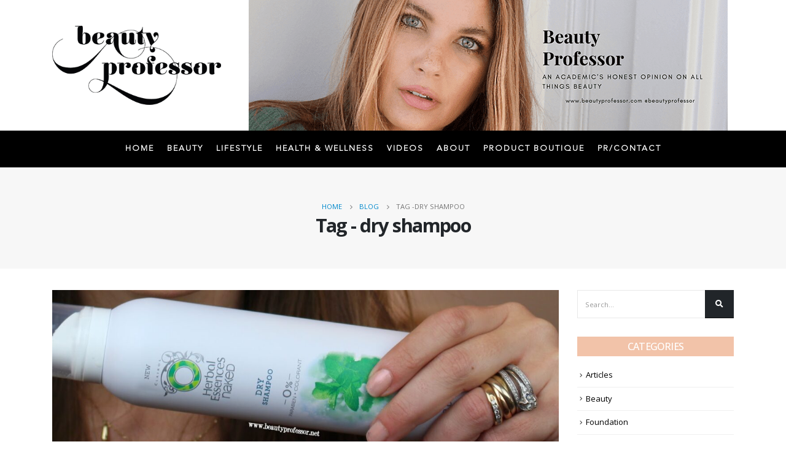

--- FILE ---
content_type: text/html; charset=UTF-8
request_url: https://beautyprofessor.net/tag/dry-shampoo/
body_size: 16129
content:
<!DOCTYPE html>
<html lang="en-US">
<head>
	<meta charset="UTF-8">
	<!--[if IE]><meta http-equiv='X-UA-Compatible' content='IE=edge,chrome=1'><![endif]-->
	<meta name="viewport" content="width=device-width, initial-scale=1.0, minimum-scale=1.0">
	<link rel="profile" href="http://gmpg.org/xfn/11" />
	<link rel="pingback" href="https://beautyprofessor.net/xmlrpc.php" />

		<link rel="shortcut icon" href="//beautyprofessor.net/wp-content/themes/porto/images/logo/favicon.ico" type="image/x-icon" />
		<link rel="apple-touch-icon" href="//beautyprofessor.net/wp-content/themes/porto/images/logo/apple-touch-icon.png">
		<link rel="apple-touch-icon" sizes="120x120" href="//beautyprofessor.net/wp-content/themes/porto/images/logo/apple-touch-icon_120x120.png">
		<link rel="apple-touch-icon" sizes="76x76" href="//beautyprofessor.net/wp-content/themes/porto/images/logo/apple-touch-icon_76x76.png">
		<link rel="apple-touch-icon" sizes="152x152" href="//beautyprofessor.net/wp-content/themes/porto/images/logo/apple-touch-icon_152x152.png">
	<meta name='robots' content='index, follow, max-image-preview:large, max-snippet:-1, max-video-preview:-1' />

	<!-- This site is optimized with the Yoast SEO plugin v26.6 - https://yoast.com/wordpress/plugins/seo/ -->
	<title>dry shampoo Archives - Beauty Professor</title>
	<link rel="canonical" href="https://beautyprofessor.net/tag/dry-shampoo/" />
	<meta property="og:locale" content="en_US" />
	<meta property="og:type" content="article" />
	<meta property="og:title" content="dry shampoo Archives - Beauty Professor" />
	<meta property="og:url" content="https://beautyprofessor.net/tag/dry-shampoo/" />
	<meta property="og:site_name" content="Beauty Professor" />
	<meta name="twitter:card" content="summary_large_image" />
	<script type="application/ld+json" class="yoast-schema-graph">{"@context":"https://schema.org","@graph":[{"@type":"CollectionPage","@id":"https://beautyprofessor.net/tag/dry-shampoo/","url":"https://beautyprofessor.net/tag/dry-shampoo/","name":"dry shampoo Archives - Beauty Professor","isPartOf":{"@id":"https://beautyprofessor.net/#website"},"primaryImageOfPage":{"@id":"https://beautyprofessor.net/tag/dry-shampoo/#primaryimage"},"image":{"@id":"https://beautyprofessor.net/tag/dry-shampoo/#primaryimage"},"thumbnailUrl":"https://beautyprofessor.net/wp-content/uploads/2014/05/herbal1.jpg","breadcrumb":{"@id":"https://beautyprofessor.net/tag/dry-shampoo/#breadcrumb"},"inLanguage":"en-US"},{"@type":"ImageObject","inLanguage":"en-US","@id":"https://beautyprofessor.net/tag/dry-shampoo/#primaryimage","url":"https://beautyprofessor.net/wp-content/uploads/2014/05/herbal1.jpg","contentUrl":"https://beautyprofessor.net/wp-content/uploads/2014/05/herbal1.jpg","width":1600,"height":534},{"@type":"BreadcrumbList","@id":"https://beautyprofessor.net/tag/dry-shampoo/#breadcrumb","itemListElement":[{"@type":"ListItem","position":1,"name":"Home","item":"https://beautyprofessor.net/"},{"@type":"ListItem","position":2,"name":"dry shampoo"}]},{"@type":"WebSite","@id":"https://beautyprofessor.net/#website","url":"https://beautyprofessor.net/","name":"Beauty Professor","description":"My WordPress Blog","potentialAction":[{"@type":"SearchAction","target":{"@type":"EntryPoint","urlTemplate":"https://beautyprofessor.net/?s={search_term_string}"},"query-input":{"@type":"PropertyValueSpecification","valueRequired":true,"valueName":"search_term_string"}}],"inLanguage":"en-US"}]}</script>
	<!-- / Yoast SEO plugin. -->


<link rel="alternate" type="application/rss+xml" title="Beauty Professor &raquo; Feed" href="https://beautyprofessor.net/feed/" />
<link rel="alternate" type="application/rss+xml" title="Beauty Professor &raquo; Comments Feed" href="https://beautyprofessor.net/comments/feed/" />
<script id="wpp-js" src="https://beautyprofessor.net/wp-content/plugins/wordpress-popular-posts/assets/js/wpp.min.js?ver=7.3.6" data-sampling="0" data-sampling-rate="100" data-api-url="https://beautyprofessor.net/wp-json/wordpress-popular-posts" data-post-id="0" data-token="45d7b4bedf" data-lang="0" data-debug="0"></script>
<link rel="alternate" type="application/rss+xml" title="Beauty Professor &raquo; dry shampoo Tag Feed" href="https://beautyprofessor.net/tag/dry-shampoo/feed/" />
<style id='wp-img-auto-sizes-contain-inline-css'>
img:is([sizes=auto i],[sizes^="auto," i]){contain-intrinsic-size:3000px 1500px}
/*# sourceURL=wp-img-auto-sizes-contain-inline-css */
</style>
<link rel='stylesheet' id='sgr-css' href='https://beautyprofessor.net/wp-content/plugins/simple-google-recaptcha/sgr.css?ver=1690904184' media='all' />
<link rel='stylesheet' id='sbi_styles-css' href='https://beautyprofessor.net/wp-content/plugins/instagram-feed/css/sbi-styles.min.css?ver=6.10.0' media='all' />
<style id='wp-emoji-styles-inline-css'>

	img.wp-smiley, img.emoji {
		display: inline !important;
		border: none !important;
		box-shadow: none !important;
		height: 1em !important;
		width: 1em !important;
		margin: 0 0.07em !important;
		vertical-align: -0.1em !important;
		background: none !important;
		padding: 0 !important;
	}
/*# sourceURL=wp-emoji-styles-inline-css */
</style>
<style id='wp-block-library-inline-css'>
:root{--wp-block-synced-color:#7a00df;--wp-block-synced-color--rgb:122,0,223;--wp-bound-block-color:var(--wp-block-synced-color);--wp-editor-canvas-background:#ddd;--wp-admin-theme-color:#007cba;--wp-admin-theme-color--rgb:0,124,186;--wp-admin-theme-color-darker-10:#006ba1;--wp-admin-theme-color-darker-10--rgb:0,107,160.5;--wp-admin-theme-color-darker-20:#005a87;--wp-admin-theme-color-darker-20--rgb:0,90,135;--wp-admin-border-width-focus:2px}@media (min-resolution:192dpi){:root{--wp-admin-border-width-focus:1.5px}}.wp-element-button{cursor:pointer}:root .has-very-light-gray-background-color{background-color:#eee}:root .has-very-dark-gray-background-color{background-color:#313131}:root .has-very-light-gray-color{color:#eee}:root .has-very-dark-gray-color{color:#313131}:root .has-vivid-green-cyan-to-vivid-cyan-blue-gradient-background{background:linear-gradient(135deg,#00d084,#0693e3)}:root .has-purple-crush-gradient-background{background:linear-gradient(135deg,#34e2e4,#4721fb 50%,#ab1dfe)}:root .has-hazy-dawn-gradient-background{background:linear-gradient(135deg,#faaca8,#dad0ec)}:root .has-subdued-olive-gradient-background{background:linear-gradient(135deg,#fafae1,#67a671)}:root .has-atomic-cream-gradient-background{background:linear-gradient(135deg,#fdd79a,#004a59)}:root .has-nightshade-gradient-background{background:linear-gradient(135deg,#330968,#31cdcf)}:root .has-midnight-gradient-background{background:linear-gradient(135deg,#020381,#2874fc)}:root{--wp--preset--font-size--normal:16px;--wp--preset--font-size--huge:42px}.has-regular-font-size{font-size:1em}.has-larger-font-size{font-size:2.625em}.has-normal-font-size{font-size:var(--wp--preset--font-size--normal)}.has-huge-font-size{font-size:var(--wp--preset--font-size--huge)}.has-text-align-center{text-align:center}.has-text-align-left{text-align:left}.has-text-align-right{text-align:right}.has-fit-text{white-space:nowrap!important}#end-resizable-editor-section{display:none}.aligncenter{clear:both}.items-justified-left{justify-content:flex-start}.items-justified-center{justify-content:center}.items-justified-right{justify-content:flex-end}.items-justified-space-between{justify-content:space-between}.screen-reader-text{border:0;clip-path:inset(50%);height:1px;margin:-1px;overflow:hidden;padding:0;position:absolute;width:1px;word-wrap:normal!important}.screen-reader-text:focus{background-color:#ddd;clip-path:none;color:#444;display:block;font-size:1em;height:auto;left:5px;line-height:normal;padding:15px 23px 14px;text-decoration:none;top:5px;width:auto;z-index:100000}html :where(.has-border-color){border-style:solid}html :where([style*=border-top-color]){border-top-style:solid}html :where([style*=border-right-color]){border-right-style:solid}html :where([style*=border-bottom-color]){border-bottom-style:solid}html :where([style*=border-left-color]){border-left-style:solid}html :where([style*=border-width]){border-style:solid}html :where([style*=border-top-width]){border-top-style:solid}html :where([style*=border-right-width]){border-right-style:solid}html :where([style*=border-bottom-width]){border-bottom-style:solid}html :where([style*=border-left-width]){border-left-style:solid}html :where(img[class*=wp-image-]){height:auto;max-width:100%}:where(figure){margin:0 0 1em}html :where(.is-position-sticky){--wp-admin--admin-bar--position-offset:var(--wp-admin--admin-bar--height,0px)}@media screen and (max-width:600px){html :where(.is-position-sticky){--wp-admin--admin-bar--position-offset:0px}}

/*# sourceURL=wp-block-library-inline-css */
</style><style id='global-styles-inline-css'>
:root{--wp--preset--aspect-ratio--square: 1;--wp--preset--aspect-ratio--4-3: 4/3;--wp--preset--aspect-ratio--3-4: 3/4;--wp--preset--aspect-ratio--3-2: 3/2;--wp--preset--aspect-ratio--2-3: 2/3;--wp--preset--aspect-ratio--16-9: 16/9;--wp--preset--aspect-ratio--9-16: 9/16;--wp--preset--color--black: #000000;--wp--preset--color--cyan-bluish-gray: #abb8c3;--wp--preset--color--white: #ffffff;--wp--preset--color--pale-pink: #f78da7;--wp--preset--color--vivid-red: #cf2e2e;--wp--preset--color--luminous-vivid-orange: #ff6900;--wp--preset--color--luminous-vivid-amber: #fcb900;--wp--preset--color--light-green-cyan: #7bdcb5;--wp--preset--color--vivid-green-cyan: #00d084;--wp--preset--color--pale-cyan-blue: #8ed1fc;--wp--preset--color--vivid-cyan-blue: #0693e3;--wp--preset--color--vivid-purple: #9b51e0;--wp--preset--color--primary: #000000;--wp--preset--color--secondary: #dd3333;--wp--preset--color--tertiary: #2baab1;--wp--preset--color--quaternary: #383f48;--wp--preset--color--dark: #212529;--wp--preset--color--light: #ffffff;--wp--preset--gradient--vivid-cyan-blue-to-vivid-purple: linear-gradient(135deg,rgb(6,147,227) 0%,rgb(155,81,224) 100%);--wp--preset--gradient--light-green-cyan-to-vivid-green-cyan: linear-gradient(135deg,rgb(122,220,180) 0%,rgb(0,208,130) 100%);--wp--preset--gradient--luminous-vivid-amber-to-luminous-vivid-orange: linear-gradient(135deg,rgb(252,185,0) 0%,rgb(255,105,0) 100%);--wp--preset--gradient--luminous-vivid-orange-to-vivid-red: linear-gradient(135deg,rgb(255,105,0) 0%,rgb(207,46,46) 100%);--wp--preset--gradient--very-light-gray-to-cyan-bluish-gray: linear-gradient(135deg,rgb(238,238,238) 0%,rgb(169,184,195) 100%);--wp--preset--gradient--cool-to-warm-spectrum: linear-gradient(135deg,rgb(74,234,220) 0%,rgb(151,120,209) 20%,rgb(207,42,186) 40%,rgb(238,44,130) 60%,rgb(251,105,98) 80%,rgb(254,248,76) 100%);--wp--preset--gradient--blush-light-purple: linear-gradient(135deg,rgb(255,206,236) 0%,rgb(152,150,240) 100%);--wp--preset--gradient--blush-bordeaux: linear-gradient(135deg,rgb(254,205,165) 0%,rgb(254,45,45) 50%,rgb(107,0,62) 100%);--wp--preset--gradient--luminous-dusk: linear-gradient(135deg,rgb(255,203,112) 0%,rgb(199,81,192) 50%,rgb(65,88,208) 100%);--wp--preset--gradient--pale-ocean: linear-gradient(135deg,rgb(255,245,203) 0%,rgb(182,227,212) 50%,rgb(51,167,181) 100%);--wp--preset--gradient--electric-grass: linear-gradient(135deg,rgb(202,248,128) 0%,rgb(113,206,126) 100%);--wp--preset--gradient--midnight: linear-gradient(135deg,rgb(2,3,129) 0%,rgb(40,116,252) 100%);--wp--preset--font-size--small: 13px;--wp--preset--font-size--medium: 20px;--wp--preset--font-size--large: 36px;--wp--preset--font-size--x-large: 42px;--wp--preset--font-family--avenir-light: avenir-light;--wp--preset--spacing--20: 0.44rem;--wp--preset--spacing--30: 0.67rem;--wp--preset--spacing--40: 1rem;--wp--preset--spacing--50: 1.5rem;--wp--preset--spacing--60: 2.25rem;--wp--preset--spacing--70: 3.38rem;--wp--preset--spacing--80: 5.06rem;--wp--preset--shadow--natural: 6px 6px 9px rgba(0, 0, 0, 0.2);--wp--preset--shadow--deep: 12px 12px 50px rgba(0, 0, 0, 0.4);--wp--preset--shadow--sharp: 6px 6px 0px rgba(0, 0, 0, 0.2);--wp--preset--shadow--outlined: 6px 6px 0px -3px rgb(255, 255, 255), 6px 6px rgb(0, 0, 0);--wp--preset--shadow--crisp: 6px 6px 0px rgb(0, 0, 0);}:where(body) { margin: 0; }.wp-site-blocks > .alignleft { float: left; margin-right: 2em; }.wp-site-blocks > .alignright { float: right; margin-left: 2em; }.wp-site-blocks > .aligncenter { justify-content: center; margin-left: auto; margin-right: auto; }:where(.is-layout-flex){gap: 0.5em;}:where(.is-layout-grid){gap: 0.5em;}.is-layout-flow > .alignleft{float: left;margin-inline-start: 0;margin-inline-end: 2em;}.is-layout-flow > .alignright{float: right;margin-inline-start: 2em;margin-inline-end: 0;}.is-layout-flow > .aligncenter{margin-left: auto !important;margin-right: auto !important;}.is-layout-constrained > .alignleft{float: left;margin-inline-start: 0;margin-inline-end: 2em;}.is-layout-constrained > .alignright{float: right;margin-inline-start: 2em;margin-inline-end: 0;}.is-layout-constrained > .aligncenter{margin-left: auto !important;margin-right: auto !important;}.is-layout-constrained > :where(:not(.alignleft):not(.alignright):not(.alignfull)){margin-left: auto !important;margin-right: auto !important;}body .is-layout-flex{display: flex;}.is-layout-flex{flex-wrap: wrap;align-items: center;}.is-layout-flex > :is(*, div){margin: 0;}body .is-layout-grid{display: grid;}.is-layout-grid > :is(*, div){margin: 0;}body{padding-top: 0px;padding-right: 0px;padding-bottom: 0px;padding-left: 0px;}a:where(:not(.wp-element-button)){text-decoration: underline;}:root :where(.wp-element-button, .wp-block-button__link){background-color: #32373c;border-width: 0;color: #fff;font-family: inherit;font-size: inherit;font-style: inherit;font-weight: inherit;letter-spacing: inherit;line-height: inherit;padding-top: calc(0.667em + 2px);padding-right: calc(1.333em + 2px);padding-bottom: calc(0.667em + 2px);padding-left: calc(1.333em + 2px);text-decoration: none;text-transform: inherit;}.has-black-color{color: var(--wp--preset--color--black) !important;}.has-cyan-bluish-gray-color{color: var(--wp--preset--color--cyan-bluish-gray) !important;}.has-white-color{color: var(--wp--preset--color--white) !important;}.has-pale-pink-color{color: var(--wp--preset--color--pale-pink) !important;}.has-vivid-red-color{color: var(--wp--preset--color--vivid-red) !important;}.has-luminous-vivid-orange-color{color: var(--wp--preset--color--luminous-vivid-orange) !important;}.has-luminous-vivid-amber-color{color: var(--wp--preset--color--luminous-vivid-amber) !important;}.has-light-green-cyan-color{color: var(--wp--preset--color--light-green-cyan) !important;}.has-vivid-green-cyan-color{color: var(--wp--preset--color--vivid-green-cyan) !important;}.has-pale-cyan-blue-color{color: var(--wp--preset--color--pale-cyan-blue) !important;}.has-vivid-cyan-blue-color{color: var(--wp--preset--color--vivid-cyan-blue) !important;}.has-vivid-purple-color{color: var(--wp--preset--color--vivid-purple) !important;}.has-primary-color{color: var(--wp--preset--color--primary) !important;}.has-secondary-color{color: var(--wp--preset--color--secondary) !important;}.has-tertiary-color{color: var(--wp--preset--color--tertiary) !important;}.has-quaternary-color{color: var(--wp--preset--color--quaternary) !important;}.has-dark-color{color: var(--wp--preset--color--dark) !important;}.has-light-color{color: var(--wp--preset--color--light) !important;}.has-black-background-color{background-color: var(--wp--preset--color--black) !important;}.has-cyan-bluish-gray-background-color{background-color: var(--wp--preset--color--cyan-bluish-gray) !important;}.has-white-background-color{background-color: var(--wp--preset--color--white) !important;}.has-pale-pink-background-color{background-color: var(--wp--preset--color--pale-pink) !important;}.has-vivid-red-background-color{background-color: var(--wp--preset--color--vivid-red) !important;}.has-luminous-vivid-orange-background-color{background-color: var(--wp--preset--color--luminous-vivid-orange) !important;}.has-luminous-vivid-amber-background-color{background-color: var(--wp--preset--color--luminous-vivid-amber) !important;}.has-light-green-cyan-background-color{background-color: var(--wp--preset--color--light-green-cyan) !important;}.has-vivid-green-cyan-background-color{background-color: var(--wp--preset--color--vivid-green-cyan) !important;}.has-pale-cyan-blue-background-color{background-color: var(--wp--preset--color--pale-cyan-blue) !important;}.has-vivid-cyan-blue-background-color{background-color: var(--wp--preset--color--vivid-cyan-blue) !important;}.has-vivid-purple-background-color{background-color: var(--wp--preset--color--vivid-purple) !important;}.has-primary-background-color{background-color: var(--wp--preset--color--primary) !important;}.has-secondary-background-color{background-color: var(--wp--preset--color--secondary) !important;}.has-tertiary-background-color{background-color: var(--wp--preset--color--tertiary) !important;}.has-quaternary-background-color{background-color: var(--wp--preset--color--quaternary) !important;}.has-dark-background-color{background-color: var(--wp--preset--color--dark) !important;}.has-light-background-color{background-color: var(--wp--preset--color--light) !important;}.has-black-border-color{border-color: var(--wp--preset--color--black) !important;}.has-cyan-bluish-gray-border-color{border-color: var(--wp--preset--color--cyan-bluish-gray) !important;}.has-white-border-color{border-color: var(--wp--preset--color--white) !important;}.has-pale-pink-border-color{border-color: var(--wp--preset--color--pale-pink) !important;}.has-vivid-red-border-color{border-color: var(--wp--preset--color--vivid-red) !important;}.has-luminous-vivid-orange-border-color{border-color: var(--wp--preset--color--luminous-vivid-orange) !important;}.has-luminous-vivid-amber-border-color{border-color: var(--wp--preset--color--luminous-vivid-amber) !important;}.has-light-green-cyan-border-color{border-color: var(--wp--preset--color--light-green-cyan) !important;}.has-vivid-green-cyan-border-color{border-color: var(--wp--preset--color--vivid-green-cyan) !important;}.has-pale-cyan-blue-border-color{border-color: var(--wp--preset--color--pale-cyan-blue) !important;}.has-vivid-cyan-blue-border-color{border-color: var(--wp--preset--color--vivid-cyan-blue) !important;}.has-vivid-purple-border-color{border-color: var(--wp--preset--color--vivid-purple) !important;}.has-primary-border-color{border-color: var(--wp--preset--color--primary) !important;}.has-secondary-border-color{border-color: var(--wp--preset--color--secondary) !important;}.has-tertiary-border-color{border-color: var(--wp--preset--color--tertiary) !important;}.has-quaternary-border-color{border-color: var(--wp--preset--color--quaternary) !important;}.has-dark-border-color{border-color: var(--wp--preset--color--dark) !important;}.has-light-border-color{border-color: var(--wp--preset--color--light) !important;}.has-vivid-cyan-blue-to-vivid-purple-gradient-background{background: var(--wp--preset--gradient--vivid-cyan-blue-to-vivid-purple) !important;}.has-light-green-cyan-to-vivid-green-cyan-gradient-background{background: var(--wp--preset--gradient--light-green-cyan-to-vivid-green-cyan) !important;}.has-luminous-vivid-amber-to-luminous-vivid-orange-gradient-background{background: var(--wp--preset--gradient--luminous-vivid-amber-to-luminous-vivid-orange) !important;}.has-luminous-vivid-orange-to-vivid-red-gradient-background{background: var(--wp--preset--gradient--luminous-vivid-orange-to-vivid-red) !important;}.has-very-light-gray-to-cyan-bluish-gray-gradient-background{background: var(--wp--preset--gradient--very-light-gray-to-cyan-bluish-gray) !important;}.has-cool-to-warm-spectrum-gradient-background{background: var(--wp--preset--gradient--cool-to-warm-spectrum) !important;}.has-blush-light-purple-gradient-background{background: var(--wp--preset--gradient--blush-light-purple) !important;}.has-blush-bordeaux-gradient-background{background: var(--wp--preset--gradient--blush-bordeaux) !important;}.has-luminous-dusk-gradient-background{background: var(--wp--preset--gradient--luminous-dusk) !important;}.has-pale-ocean-gradient-background{background: var(--wp--preset--gradient--pale-ocean) !important;}.has-electric-grass-gradient-background{background: var(--wp--preset--gradient--electric-grass) !important;}.has-midnight-gradient-background{background: var(--wp--preset--gradient--midnight) !important;}.has-small-font-size{font-size: var(--wp--preset--font-size--small) !important;}.has-medium-font-size{font-size: var(--wp--preset--font-size--medium) !important;}.has-large-font-size{font-size: var(--wp--preset--font-size--large) !important;}.has-x-large-font-size{font-size: var(--wp--preset--font-size--x-large) !important;}.has-avenir-light-font-family{font-family: var(--wp--preset--font-family--avenir-light) !important;}
/*# sourceURL=global-styles-inline-css */
</style>

<link rel='stylesheet' id='wp-components-css' href='https://beautyprofessor.net/wp-includes/css/dist/components/style.min.css?ver=6.9' media='all' />
<link rel='stylesheet' id='wp-preferences-css' href='https://beautyprofessor.net/wp-includes/css/dist/preferences/style.min.css?ver=6.9' media='all' />
<link rel='stylesheet' id='wp-block-editor-css' href='https://beautyprofessor.net/wp-includes/css/dist/block-editor/style.min.css?ver=6.9' media='all' />
<link rel='stylesheet' id='popup-maker-block-library-style-css' href='https://beautyprofessor.net/wp-content/plugins/popup-maker/dist/packages/block-library-style.css?ver=dbea705cfafe089d65f1' media='all' />
<link rel='stylesheet' id='contact-form-7-css' href='https://beautyprofessor.net/wp-content/plugins/contact-form-7/includes/css/styles.css?ver=6.1.4' media='all' />
<link rel='stylesheet' id='rs-plugin-settings-css' href='https://beautyprofessor.net/wp-content/plugins/revslider/public/assets/css/rs6.css?ver=6.2.22' media='all' />
<style id='rs-plugin-settings-inline-css'>
#rs-demo-id {}
.tparrows:before{color:#000000;text-shadow:0 0 3px #fff;}.revslider-initialised .tp-loader{z-index:18;}
/*# sourceURL=rs-plugin-settings-inline-css */
</style>
<link rel='stylesheet' id='uaf_client_css-css' href='https://beautyprofessor.net/wp-content/uploads/useanyfont/uaf.css?ver=1764607456' media='all' />
<link rel='stylesheet' id='wordpress-popular-posts-css-css' href='https://beautyprofessor.net/wp-content/plugins/wordpress-popular-posts/assets/css/wpp.css?ver=7.3.6' media='all' />
<link rel='stylesheet' id='js_composer_front-css' href='https://beautyprofessor.net/wp-content/plugins/js_composer/assets/css/js_composer.min.css?ver=6.9.0' media='all' />
<link rel='stylesheet' id='bootstrap-css' href='https://beautyprofessor.net/wp-content/uploads/porto_styles/bootstrap.css?ver=5.4.6' media='all' />
<link rel='stylesheet' id='porto-plugins-css' href='https://beautyprofessor.net/wp-content/themes/porto/css/plugins.css?ver=6.9' media='all' />
<link rel='stylesheet' id='porto-theme-css' href='https://beautyprofessor.net/wp-content/themes/porto/css/theme.css?ver=6.9' media='all' />
<link rel='stylesheet' id='porto-shortcodes-css' href='https://beautyprofessor.net/wp-content/themes/porto/css/shortcodes.css?ver=5.4.6' media='all' />
<link rel='stylesheet' id='porto-dynamic-style-css' href='https://beautyprofessor.net/wp-content/uploads/porto_styles/dynamic_style.css?ver=5.4.6' media='all' />
<link rel='stylesheet' id='porto-style-css' href='https://beautyprofessor.net/wp-content/themes/porto/style.css?ver=6.9' media='all' />
<style id='porto-style-inline-css'>
#header .logo,.side-header-narrow-bar-logo{max-width:350px}@media (min-width:1170px){#header .logo{max-width:275px}}@media (max-width:991px){#header .logo{max-width:250px}}@media (max-width:767px){#header .logo{max-width:250px}}#header.sticky-header .logo{max-width:375px}.loading-overlay-showing > .loading-overlay{opacity:1;visibility:visible;transition-delay:0}.loading-overlay{transition:visibility 0s ease-in-out 0.5s,opacity 0.5s ease-in-out;position:absolute;bottom:0;left:0;opacity:0;right:0;top:0;visibility:hidden}.loading-overlay .loader{display:inline-block;border:2px solid transparent;width:40px;height:40px;-webkit-animation:spin 0.75s infinite linear;animation:spin 0.75s infinite linear;border-image:none;border-radius:50%;vertical-align:middle;position:absolute;margin:auto;left:0;right:0;top:0;bottom:0;z-index:2;border-top-color:#000000}.loading-overlay .loader:before{content:"";display:inline-block;border:inherit;width:inherit;height:inherit;-webkit-animation:spin 1.5s infinite ease;animation:spin 1.5s infinite ease;border-radius:inherit;position:absolute;left:-2px;top:-2px;border-top-color:inherit}body > .loading-overlay{position:fixed;z-index:999999}@media (min-width:992px){}#header .header-main .header-left,#header .header-main .header-center,#header .header-main .header-right,.fixed-header #header .header-main .header-left,.fixed-header #header .header-main .header-right,.fixed-header #header .header-main .header-center{padding-top:0;padding-bottom:0}@media (max-width:991px){#header .header-main .header-left,#header .header-main .header-center,#header .header-main .header-right,.fixed-header #header .header-main .header-left,.fixed-header #header .header-main .header-right,.fixed-header #header .header-main .header-center{padding-top:15px;padding-bottom:15px}}.page-top .sort-source{position:static;text-align:center;margin-top:5px;border-width:0}.page-top ul.breadcrumb{-webkit-justify-content:center;-ms-flex-pack:center;justify-content:center}.page-top .page-title{font-weight:700}.mega-menu.menu-hover-line:not(:hover)&gt;li.menu-item.active&gt;a:before,.mega-menu.menu-hover-line&gt;li.menu-item:hover&gt;a:before{opacity:0 !important}#header .main-menu &gt;li.menu-item &gt;a{padding:20px 10px}#header .header-top{display:none}b{font-weight:900}.progress-label{font-size:.8em}.portfolio-item .thumb-info{background:#f4f4f4}.image-box .porto-sicon-header p{letter-spacing:-0.05em}@media (min-width:992px){#header .searchform{box-shadow:none}#header .searchform input{width:360px}}#header .searchform button{font-size:12px}#header .searchform-popup .search-toggle{font-size:1.1em}@media (max-width:991px){#header.sticky-header .header-main{background:#fff}}.widget .comment-author-link{color:#212529;font-weight:700}.vc_separator strong{display:inline-block;color:#fff;padding:.5rem 1rem;font-size:.8em}#footer .post-image img{width:70px;border-radius:50%}#footer .post-item-small{line-height:24px;border-top:none}#footer .post-item-small .post-image{margin-right:15px}#footer .post-item-small .post-date{font-size:.9em;margin-top:5px}#footer #recentcomments{border-bottom:none}#footer .recentcomments{border-top:none;margin-bottom:.4em;opacity:.8}#footer .recentcomments:before,#footer .recentcomments a{color:#08c}#footer .widget .recentcomments,#footer .recentcomments span{color:#fff}#footer .recentcomments a,#footer .recentcomments span{font-size:1em;font-weight:700}.widget_recent_comments > ul li:before{content:"\f105";font-size:1em;opacity:1;margin-right:.5rem}.widget-content-social img{height:auto;width:51px;margin:0 5px 15px 0}.widget .widget-title{margin-bottom:20px;font-size:16px;margin-top:0;background:rgba(0,136,204,1);text-align:center;color:#ffffff !important;padding:5px 0;font-weight:500}.widget-content a{color:#000000}#footer .footer-ribbon{background-color:#f2c3a9}.widget .widget-title{background:#f2c3a9}#footer,#footer p,#footer .widget > div > ul li,#footer .widget > ul li{color:#ffffff}#footer a:not(.btn),#footer .tooltip-icon{color:#ffffff}.mega-menu.menu-hover-line:not(:hover)>li.menu-item.active>a:before,.mega-menu.menu-hover-line>li.menu-item:hover>a:before{opacity:0 !important}#header .main-menu > li.menu-item > a{padding:20px 10px}#header .nav-item-right-border:after{display:none}#header .nav-item-right-border{padding:0}#header .nav-top li>a{color:#ffffff;font-size:12px}#header .header-top .header-contact{margin-right:0}#header .header-top{padding:5px 0}#header .header-main .header-center{padding-right:10px}@media (max-width:480px){.header-top{border-bottom:1px solid #ededed;background-color:#ffffff;padding:5px 0}#header .header-main .header-left,#header .header-main .header-center,#header .header-main .header-right{padding:0}.header-wrapper{border-bottom:1px solid #ededed}#header .header-top .header-center{padding-right:0}}@media screen and (max-width:991px){#header .header-top{display:block !important;background-color:#fff}}
/*# sourceURL=porto-style-inline-css */
</style>
<link rel='stylesheet' id='styles-child-css' href='https://beautyprofessor.net/wp-content/themes/porto-child/style.css?ver=6.9' media='all' />
<script id="sgr-js-extra">
var sgr = {"sgr_site_key":"6LcyD7UmAAAAAF8giYfKnRW353rPSChR-NJE21wB"};
//# sourceURL=sgr-js-extra
</script>
<script src="https://beautyprofessor.net/wp-content/plugins/simple-google-recaptcha/sgr.js?ver=1690904184" id="sgr-js"></script>
<script src="https://beautyprofessor.net/wp-includes/js/jquery/jquery.min.js?ver=3.7.1" id="jquery-core-js"></script>
<script src="https://beautyprofessor.net/wp-includes/js/jquery/jquery-migrate.min.js?ver=3.4.1" id="jquery-migrate-js"></script>
<script src="https://beautyprofessor.net/wp-content/plugins/revslider/public/assets/js/rbtools.min.js?ver=6.2.22" id="tp-tools-js"></script>
<script src="https://beautyprofessor.net/wp-content/plugins/revslider/public/assets/js/rs6.min.js?ver=6.2.22" id="revmin-js"></script>
<link rel="https://api.w.org/" href="https://beautyprofessor.net/wp-json/" /><link rel="alternate" title="JSON" type="application/json" href="https://beautyprofessor.net/wp-json/wp/v2/tags/3671" /><link rel="EditURI" type="application/rsd+xml" title="RSD" href="https://beautyprofessor.net/xmlrpc.php?rsd" />
            <style id="wpp-loading-animation-styles">@-webkit-keyframes bgslide{from{background-position-x:0}to{background-position-x:-200%}}@keyframes bgslide{from{background-position-x:0}to{background-position-x:-200%}}.wpp-widget-block-placeholder,.wpp-shortcode-placeholder{margin:0 auto;width:60px;height:3px;background:#dd3737;background:linear-gradient(90deg,#dd3737 0%,#571313 10%,#dd3737 100%);background-size:200% auto;border-radius:3px;-webkit-animation:bgslide 1s infinite linear;animation:bgslide 1s infinite linear}</style>
            		<script type="text/javascript">
		WebFontConfig = {
			google: { families: [ 'Open+Sans:200,300,400,500,600,700,800','Shadows+Into+Light:400,700','Playfair+Display:400,700' ] }
		};
		(function(d) {
			var wf = d.createElement('script'), s = d.scripts[0];
			wf.src = 'https://beautyprofessor.net/wp-content/themes/porto/js/libs/webfont.js';
			wf.async = true;
			s.parentNode.insertBefore(wf, s);
		})(document);</script>
		<style>.recentcomments a{display:inline !important;padding:0 !important;margin:0 !important;}</style><meta name="generator" content="Powered by WPBakery Page Builder - drag and drop page builder for WordPress."/>
<meta name="generator" content="Powered by Slider Revolution 6.2.22 - responsive, Mobile-Friendly Slider Plugin for WordPress with comfortable drag and drop interface." />
<style class='wp-fonts-local'>
@font-face{font-family:avenir-light;font-style:normal;font-weight:400;font-display:fallback;src:url('https://beautyprofessor.net/wp-content/uploads/useanyfont/7769Avenir-Light.woff2') format('woff2');}
</style>
<script type="text/javascript">function setREVStartSize(e){
			//window.requestAnimationFrame(function() {				 
				window.RSIW = window.RSIW===undefined ? window.innerWidth : window.RSIW;	
				window.RSIH = window.RSIH===undefined ? window.innerHeight : window.RSIH;	
				try {								
					var pw = document.getElementById(e.c).parentNode.offsetWidth,
						newh;
					pw = pw===0 || isNaN(pw) ? window.RSIW : pw;
					e.tabw = e.tabw===undefined ? 0 : parseInt(e.tabw);
					e.thumbw = e.thumbw===undefined ? 0 : parseInt(e.thumbw);
					e.tabh = e.tabh===undefined ? 0 : parseInt(e.tabh);
					e.thumbh = e.thumbh===undefined ? 0 : parseInt(e.thumbh);
					e.tabhide = e.tabhide===undefined ? 0 : parseInt(e.tabhide);
					e.thumbhide = e.thumbhide===undefined ? 0 : parseInt(e.thumbhide);
					e.mh = e.mh===undefined || e.mh=="" || e.mh==="auto" ? 0 : parseInt(e.mh,0);		
					if(e.layout==="fullscreen" || e.l==="fullscreen") 						
						newh = Math.max(e.mh,window.RSIH);					
					else{					
						e.gw = Array.isArray(e.gw) ? e.gw : [e.gw];
						for (var i in e.rl) if (e.gw[i]===undefined || e.gw[i]===0) e.gw[i] = e.gw[i-1];					
						e.gh = e.el===undefined || e.el==="" || (Array.isArray(e.el) && e.el.length==0)? e.gh : e.el;
						e.gh = Array.isArray(e.gh) ? e.gh : [e.gh];
						for (var i in e.rl) if (e.gh[i]===undefined || e.gh[i]===0) e.gh[i] = e.gh[i-1];
											
						var nl = new Array(e.rl.length),
							ix = 0,						
							sl;					
						e.tabw = e.tabhide>=pw ? 0 : e.tabw;
						e.thumbw = e.thumbhide>=pw ? 0 : e.thumbw;
						e.tabh = e.tabhide>=pw ? 0 : e.tabh;
						e.thumbh = e.thumbhide>=pw ? 0 : e.thumbh;					
						for (var i in e.rl) nl[i] = e.rl[i]<window.RSIW ? 0 : e.rl[i];
						sl = nl[0];									
						for (var i in nl) if (sl>nl[i] && nl[i]>0) { sl = nl[i]; ix=i;}															
						var m = pw>(e.gw[ix]+e.tabw+e.thumbw) ? 1 : (pw-(e.tabw+e.thumbw)) / (e.gw[ix]);					
						newh =  (e.gh[ix] * m) + (e.tabh + e.thumbh);
					}				
					if(window.rs_init_css===undefined) window.rs_init_css = document.head.appendChild(document.createElement("style"));					
					document.getElementById(e.c).height = newh+"px";
					window.rs_init_css.innerHTML += "#"+e.c+"_wrapper { height: "+newh+"px }";				
				} catch(e){
					console.log("Failure at Presize of Slider:" + e)
				}					   
			//});
		  };</script>
				<script>
					<!-- Google Tag Manager -->
(function(w,d,s,l,i){w[l]=w[l]||[];w[l].push({'gtm.start':
new Date().getTime(),event:'gtm.js'});var f=d.getElementsByTagName(s)[0],
j=d.createElement(s),dl=l!='dataLayer'?'&l='+l:'';j.async=true;j.src=
'https://www.googletagmanager.com/gtm.js?id='+i+dl;f.parentNode.insertBefore(j,f);
})(window,document,'script','dataLayer','GTM-KL6LKSX');
<!-- End Google Tag Manager -->				</script>
				<noscript><style> .wpb_animate_when_almost_visible { opacity: 1; }</style></noscript>	<style type="text/css">
		#post-link a.wpp-post-title {
		    color: #000000 !important;
		}
	</style>

<link rel='stylesheet' id='redux-custom-fonts-css-css' href='//beautyprofessor.net/wp-content/uploads/redux/custom-fonts/fonts.css?ver=1690904016' media='all' />
</head>
<body class="archive tag tag-dry-shampoo tag-3671 wp-embed-responsive wp-theme-porto wp-child-theme-porto-child full blog-1 loading-overlay-showing wpb-js-composer js-comp-ver-6.9.0 vc_responsive">
<div class="loading-overlay"><div class="bounce-loader"><div class="bounce1"></div><div class="bounce2"></div><div class="bounce3"></div></div></div>
	<div class="page-wrapper"><!-- page wrapper -->

		
								<!-- header wrapper -->
			<div class="header-wrapper">
								

	<header id="header" class="header-builder">
	
	<div class="header-top header-has-center-sm"><div class="header-row container"><div class="header-col visible-for-sm header-left">		<div class="logo">
		<a href="https://beautyprofessor.net/" title="Beauty Professor - My WordPress Blog"  rel="home">
		<img class="img-responsive standard-logo retina-logo" src="//beautyprofessor.net/wp-content/uploads/2020/11/newlogo.png" alt="Beauty Professor" />	</a>
			</div>
		</div><div class="header-col visible-for-sm header-center"><div class="custom-html"><img src="https://beautyprofessor.net/wp-content/uploads/2020/11/mobile.png" width="" height="" alt="Beauty Professor Logo - mobile" /></div></div><div class="header-col header-right hidden-for-sm"><div class="searchform-popup"><a class="search-toggle"><i class="fas fa-search"></i><span class="search-text">Search</span></a>	<form action="https://beautyprofessor.net/" method="get"
		class="searchform">
		<div class="searchform-fields">
			<span class="text"><input name="s" type="text" value="" placeholder="Search&hellip;" autocomplete="off" /></span>
						<span class="button-wrap">
							<button class="btn btn-special" title="Search" type="submit"><i class="fas fa-search"></i></button>
						</span>
		</div>
			</form>
	</div><div class="header-contact"><ul class="nav nav-top">
	<li class="d-none d-sm-block nav-item-anim-icon">
		<a href="https://beautyprofessor.net/about-beauty-professor/" target="_blank"><i class="fa fa-angle-right"></i>About Me</a> 
	</li>
	<li class="d-none d-sm-block nav-item-anim-icon nav-item-right-border">
		<a href="https://beautyprofessor.net/prcontact/" target="_blank"><i class="fa fa-angle-right"></i>Contact </a> 
	</li>
	<li class="d-none d-sm-block nav-item-anim-icon nav-item-right-border">
		<a href="/disclaimer-and-disclosures/" target="_blank"><i class="fa fa-angle-right"></i>Disclosure</a> 
	</li>
</ul>
</div></div></div></div><div class="header-main header-has-center header-has-center-sm"><div class="header-row container"><div class="header-col header-left hidden-for-sm">		<div class="logo">
		<a href="https://beautyprofessor.net/" title="Beauty Professor - My WordPress Blog"  rel="home">
		<img class="img-responsive standard-logo retina-logo" src="//beautyprofessor.net/wp-content/uploads/2020/11/newlogo.png" alt="Beauty Professor" />	</a>
			</div>
		</div><div class="header-col visible-for-sm header-left"><a class="mobile-toggle"><i class="fas fa-bars"></i></a></div><div class="header-col header-center hidden-for-sm"><div class="custom-html"><img src="https://beautyprofessor.net/wp-content/uploads/2020/11/desktop.png" width="" height="" alt="Beauty Professor Logo" "/></div></div><div class="header-col visible-for-sm header-center"><div class="searchform-popup"><a class="search-toggle"><i class="fas fa-search"></i><span class="search-text">Search</span></a>	<form action="https://beautyprofessor.net/" method="get"
		class="searchform">
		<div class="searchform-fields">
			<span class="text"><input name="s" type="text" value="" placeholder="Search&hellip;" autocomplete="off" /></span>
						<span class="button-wrap">
							<button class="btn btn-special" title="Search" type="submit"><i class="fas fa-search"></i></button>
						</span>
		</div>
			</form>
	</div></div></div>
<div id="nav-panel">
	<div class="container">
		<div class="mobile-nav-wrap">
		<div class="menu-wrap"><ul id="menu-primary" class="mobile-menu accordion-menu"><li id="accordion-menu-item-23595" class="menu-item menu-item-type-post_type menu-item-object-page"><a href="https://beautyprofessor.net/home/">Home</a></li>
<li id="accordion-menu-item-24068" class="menu-item menu-item-type-custom menu-item-object-custom menu-item-has-children has-sub"><a href="https://beautyprofessor.net/category/beauty/">Beauty</a>
<span class="arrow"></span><ul class="sub-menu">
	<li id="accordion-menu-item-24069" class="menu-item menu-item-type-custom menu-item-object-custom"><a href="https://beautyprofessor.net/category/foundation/">Foundation</a></li>
	<li id="accordion-menu-item-24070" class="menu-item menu-item-type-custom menu-item-object-custom"><a href="https://beautyprofessor.net/category/haircare/">Haircare</a></li>
	<li id="accordion-menu-item-24072" class="menu-item menu-item-type-custom menu-item-object-custom"><a href="https://beautyprofessor.net/category/lip-color/">Lip Color</a></li>
	<li id="accordion-menu-item-24073" class="menu-item menu-item-type-custom menu-item-object-custom"><a href="https://beautyprofessor.net/category/skincare/">Skincare</a></li>
	<li id="accordion-menu-item-23629" class="menu-item menu-item-type-custom menu-item-object-custom"><a href="https://rachelwegter.wpengine.com/?s=foundation">Foundation Reviews &#038; Swatches</a></li>
</ul>
</li>
<li id="accordion-menu-item-24067" class="menu-item menu-item-type-custom menu-item-object-custom menu-item-has-children has-sub"><a href="#">Lifestyle</a>
<span class="arrow"></span><ul class="sub-menu">
	<li id="accordion-menu-item-24074" class="menu-item menu-item-type-custom menu-item-object-custom"><a href="https://beautyprofessor.net/category/style/">Style</a></li>
	<li id="accordion-menu-item-24075" class="menu-item menu-item-type-custom menu-item-object-custom"><a href="https://beautyprofessor.net/category/travel/">Travel</a></li>
</ul>
</li>
<li id="accordion-menu-item-24071" class="menu-item menu-item-type-custom menu-item-object-custom"><a href="https://beautyprofessor.net/category/health-wellness/">Health &#038; Wellness</a></li>
<li id="accordion-menu-item-24076" class="menu-item menu-item-type-custom menu-item-object-custom menu-item-has-children has-sub"><a href="https://beautyprofessor.net/category/videos/">Videos</a>
<span class="arrow"></span><ul class="sub-menu">
	<li id="accordion-menu-item-24081" class="menu-item menu-item-type-custom menu-item-object-custom"><a href="https://beautyprofessor.net/category/videos/">Videos &#038; Articles</a></li>
	<li id="accordion-menu-item-24080" class="menu-item menu-item-type-post_type menu-item-object-page"><a href="https://beautyprofessor.net/video-gallery/">Video Gallery</a></li>
</ul>
</li>
<li id="accordion-menu-item-24077" class="menu-item menu-item-type-post_type menu-item-object-page menu-item-has-children has-sub"><a href="https://beautyprofessor.net/about-beauty-professor/">About</a>
<span class="arrow"></span><ul class="sub-menu">
	<li id="accordion-menu-item-24078" class="menu-item menu-item-type-post_type menu-item-object-page"><a href="https://beautyprofessor.net/about-beauty-professor/">Profile</a></li>
	<li id="accordion-menu-item-23691" class="menu-item menu-item-type-post_type menu-item-object-page"><a href="https://beautyprofessor.net/press/">Press</a></li>
	<li id="accordion-menu-item-23598" class="menu-item menu-item-type-post_type menu-item-object-page"><a href="https://beautyprofessor.net/faqs/">FAQ’s</a></li>
</ul>
</li>
<li id="accordion-menu-item-23628" class="menu-item menu-item-type-post_type menu-item-object-page"><a href="https://beautyprofessor.net/blog-page/">Product Boutique</a></li>
<li id="accordion-menu-item-23596" class="menu-item menu-item-type-post_type menu-item-object-page"><a href="https://beautyprofessor.net/prcontact/">PR/Contact</a></li>
</ul></div>		</div>
	</div>
</div>
</div><div class="header-bottom header-has-center header-has-not-center-sm main-menu-wrap"><div class="header-row container"><div class="header-col header-center hidden-for-sm"><ul id="menu-primary-1" class="main-menu mega-menu menu-hover-line menu-hover-underline"><li id="nav-menu-item-23595" class="menu-item menu-item-type-post_type menu-item-object-page narrow"><a href="https://beautyprofessor.net/home/">Home</a></li>
<li id="nav-menu-item-24068" class="menu-item menu-item-type-custom menu-item-object-custom menu-item-has-children has-sub narrow"><a href="https://beautyprofessor.net/category/beauty/">Beauty</a>
<div class="popup"><div class="inner" style=""><ul class="sub-menu">
	<li id="nav-menu-item-24069" class="menu-item menu-item-type-custom menu-item-object-custom" data-cols="1"><a href="https://beautyprofessor.net/category/foundation/">Foundation</a></li>
	<li id="nav-menu-item-24070" class="menu-item menu-item-type-custom menu-item-object-custom" data-cols="1"><a href="https://beautyprofessor.net/category/haircare/">Haircare</a></li>
	<li id="nav-menu-item-24072" class="menu-item menu-item-type-custom menu-item-object-custom" data-cols="1"><a href="https://beautyprofessor.net/category/lip-color/">Lip Color</a></li>
	<li id="nav-menu-item-24073" class="menu-item menu-item-type-custom menu-item-object-custom" data-cols="1"><a href="https://beautyprofessor.net/category/skincare/">Skincare</a></li>
	<li id="nav-menu-item-23629" class="menu-item menu-item-type-custom menu-item-object-custom" data-cols="1"><a href="https://rachelwegter.wpengine.com/?s=foundation">Foundation Reviews &#038; Swatches</a></li>
</ul></div></div>
</li>
<li id="nav-menu-item-24067" class="menu-item menu-item-type-custom menu-item-object-custom menu-item-has-children has-sub narrow"><a href="#">Lifestyle</a>
<div class="popup"><div class="inner" style=""><ul class="sub-menu">
	<li id="nav-menu-item-24074" class="menu-item menu-item-type-custom menu-item-object-custom" data-cols="1"><a href="https://beautyprofessor.net/category/style/">Style</a></li>
	<li id="nav-menu-item-24075" class="menu-item menu-item-type-custom menu-item-object-custom" data-cols="1"><a href="https://beautyprofessor.net/category/travel/">Travel</a></li>
</ul></div></div>
</li>
<li id="nav-menu-item-24071" class="menu-item menu-item-type-custom menu-item-object-custom narrow"><a href="https://beautyprofessor.net/category/health-wellness/">Health &#038; Wellness</a></li>
<li id="nav-menu-item-24076" class="menu-item menu-item-type-custom menu-item-object-custom menu-item-has-children has-sub narrow"><a href="https://beautyprofessor.net/category/videos/">Videos</a>
<div class="popup"><div class="inner" style=""><ul class="sub-menu">
	<li id="nav-menu-item-24081" class="menu-item menu-item-type-custom menu-item-object-custom" data-cols="1"><a href="https://beautyprofessor.net/category/videos/">Videos &#038; Articles</a></li>
	<li id="nav-menu-item-24080" class="menu-item menu-item-type-post_type menu-item-object-page" data-cols="1"><a href="https://beautyprofessor.net/video-gallery/">Video Gallery</a></li>
</ul></div></div>
</li>
<li id="nav-menu-item-24077" class="menu-item menu-item-type-post_type menu-item-object-page menu-item-has-children has-sub narrow"><a href="https://beautyprofessor.net/about-beauty-professor/">About</a>
<div class="popup"><div class="inner" style=""><ul class="sub-menu">
	<li id="nav-menu-item-24078" class="menu-item menu-item-type-post_type menu-item-object-page" data-cols="1"><a href="https://beautyprofessor.net/about-beauty-professor/">Profile</a></li>
	<li id="nav-menu-item-23691" class="menu-item menu-item-type-post_type menu-item-object-page" data-cols="1"><a href="https://beautyprofessor.net/press/">Press</a></li>
	<li id="nav-menu-item-23598" class="menu-item menu-item-type-post_type menu-item-object-page" data-cols="1"><a href="https://beautyprofessor.net/faqs/">FAQ’s</a></li>
</ul></div></div>
</li>
<li id="nav-menu-item-23628" class="menu-item menu-item-type-post_type menu-item-object-page narrow"><a href="https://beautyprofessor.net/blog-page/">Product Boutique</a></li>
<li id="nav-menu-item-23596" class="menu-item menu-item-type-post_type menu-item-object-page narrow"><a href="https://beautyprofessor.net/prcontact/">PR/Contact</a></li>
</ul></div></div></div>	</header>

							</div>
			<!-- end header wrapper -->
		
		
				<section class="page-top page-header-7">
		<div class="container">
	<div class="row">
		<div class="col-lg-12">
							<div class="breadcrumbs-wrap text-center">
					<ul class="breadcrumb" itemscope itemtype="http://schema.org/BreadcrumbList"><li class="home" itemprop="itemListElement" itemscope itemtype="http://schema.org/ListItem"><a itemtype="http://schema.org/Thing" itemprop="item" href="https://beautyprofessor.net" title="Go to Home Page"><span itemprop="name">Home</span><meta itemprop="position" content="1" /></a><i class="delimiter delimiter-2"></i></li><li itemprop="itemListElement" itemscope itemtype="http://schema.org/ListItem"><a itemtype="http://schema.org/Thing" itemprop="item" href="https://beautyprofessor.net/blog/"><span itemprop="name">Blog</span><meta itemprop="position" content="2" /></a><i class="delimiter delimiter-2"></i></li><li>Tag - <li>dry shampoo</li></li></ul>				</div>
						<div class="text-center">
				<h1 class="page-title">Tag - dry shampoo</h1>
							</div>
					</div>
	</div>
</div>
	</section>
	
		<div id="main" class="column2 column2-right-sidebar boxed"><!-- main -->

			<div class="container">
			<div class="row main-content-wrap">

			<!-- main content -->
			<div class="main-content col-lg-9">

			

<div id="content" role="main">
	<div class="blog-posts posts-large posts-container"><article class="post post-large post-19690 post type-post status-publish format-standard has-post-thumbnail hentry category-beauty tag-dry-shampoo tag-haircare tag-herbal-essences tag-tutorial tag-video">
		<div class="post-image single">
		<div class="post-slideshow porto-carousel owl-carousel nav-inside nav-inside-center nav-style-2 show-nav-hover has-ccols ccols-1" data-plugin-options='{"nav":true}'>
											<a href="https://beautyprofessor.net/herbal-essences-naked-dry-shampoovideo/">
								<div class="img-thumbnail">
						<img width="1140" height="445" src="https://beautyprofessor.net/wp-content/uploads/2014/05/herbal1-1140x445.jpg" class="owl-lazy img-responsive" alt="" decoding="async" fetchpriority="high" />													<span class="zoom" data-src="https://beautyprofessor.net/wp-content/uploads/2014/05/herbal1.jpg" data-title=""><i class="fas fa-search"></i></span>
											</div>
								</a>
								</div>
		
			</div>

			<div class="post-date" id="post-date-view">
			Tuesday, May 6, 2014		</div>
	
	<!-- Post meta before content -->
	

	<div class="post-content">
				<h2 class="entry-title"><a href="https://beautyprofessor.net/herbal-essences-naked-dry-shampoovideo/">Herbal Essences Naked Dry Shampoo&#8230;Video Tutorial</a></h2>
		<span class="vcard" style="display: none;"><span class="fn"><a href="https://beautyprofessor.net/author/05147233707275317634/" title="Posts by The Beauty Professor" rel="author">The Beauty Professor</a></span></span><span class="updated" style="display:none">2020-10-07T15:01:36-08:00</span><p class="post-excerpt">



Above: Herbal Essences Dry Shampoo...instantly freshens up hair and adds texture for a host of hairstyles.



Ahh...springtime! The warmer weather brings so many lovely elements into play...from sunshine and travel to beach days and music festivals, the glorious climate captivates my senses and encourages me...</p>	</div>
	<!-- Post meta after content -->
	<div class="post-meta "><span class="meta-comments"><i class="far fa-comments"></i><a href="https://beautyprofessor.net/herbal-essences-naked-dry-shampoovideo/#comments" title="Comment on Herbal Essences Naked Dry Shampoo&#8230;Video Tutorial">4 Comments</a></span><span class="d-block float-sm-right mt-3 mt-sm-0"><a class="btn btn-xs btn-default text-xs text-uppercase" href="https://beautyprofessor.net/herbal-essences-naked-dry-shampoovideo/">Read more...</a></span></div>
</article>
</div></div>

		

</div><!-- end main content -->

	<div class="col-lg-3 sidebar porto-blog-sidebar right-sidebar"><!-- main sidebar -->
				<div data-plugin-sticky data-plugin-options="{&quot;autoInit&quot;: true, &quot;minWidth&quot;: 992, &quot;containerSelector&quot;: &quot;.main-content-wrap&quot;,&quot;autoFit&quot;:true, &quot;paddingOffsetBottom&quot;: 10}">
						<div class="sidebar-content">
						<aside id="search-2" class="widget widget_search">
<form method="get" id="searchform" class="searchform" action="https://beautyprofessor.net/">
	<div class="input-group">
		<input class="form-control" placeholder="Search&hellip;" name="s" id="s" type="text">
		<span class="input-group-append">
			<button type="submit" class="btn btn-dark p-2"><i class="fas fa-search m-2"></i></button>
		</span>
	</div>
</form>
</aside><aside id="categories-2" class="widget widget_categories"><h3 class="widget-title">Categories</h3>
			<ul>
					<li class="cat-item cat-item-2"><a href="https://beautyprofessor.net/category/articles/">Articles</a>
</li>
	<li class="cat-item cat-item-1"><a href="https://beautyprofessor.net/category/beauty/">Beauty</a>
</li>
	<li class="cat-item cat-item-4646"><a href="https://beautyprofessor.net/category/foundation/">Foundation</a>
</li>
	<li class="cat-item cat-item-4649"><a href="https://beautyprofessor.net/category/haircare/">Haircare</a>
</li>
	<li class="cat-item cat-item-4650"><a href="https://beautyprofessor.net/category/health-wellness/">Health + Wellness</a>
</li>
	<li class="cat-item cat-item-4645"><a href="https://beautyprofessor.net/category/lip-color/">Lip Color</a>
</li>
	<li class="cat-item cat-item-4647"><a href="https://beautyprofessor.net/category/skincare/">Skincare</a>
</li>
	<li class="cat-item cat-item-4651"><a href="https://beautyprofessor.net/category/style/">Style</a>
</li>
	<li class="cat-item cat-item-11"><a href="https://beautyprofessor.net/category/travel/">Travel</a>
</li>
	<li class="cat-item cat-item-4644"><a href="https://beautyprofessor.net/category/videos/">Videos</a>
</li>
			</ul>

			</aside><aside id="recent_posts-widget-2" class="widget widget-recent-posts"><h3 class="widget-title">Latest Posts</h3>			<div class="row">
				<div class="post-carousel porto-carousel owl-carousel show-nav-title" data-plugin-options="{&quot;themeConfig&quot;:true,&quot;lg&quot;:1,&quot;md&quot;:3,&quot;sm&quot;:2,&quot;single&quot;:true,&quot;animateIn&quot;:&quot;&quot;,&quot;animateOut&quot;:&quot;&quot;}">
					<div class="post-slide"><div class="post-item-small">
			<div class="post-image img-thumbnail">
			<a href="https://beautyprofessor.net/10-luxury-beauty-gifts-just-in-time-for-bfcm-that-youll-use-daily/">
				<img width="85" height="85" src="https://beautyprofessor.net/wp-content/uploads/2025/11/thumbnail1-85x85.jpg" alt="" />
			</a>
		</div>
		<div class="post-item-content">
						<h5 class="post-item-title"><a href="https://beautyprofessor.net/10-luxury-beauty-gifts-just-in-time-for-bfcm-that-youll-use-daily/">10 Luxury Beauty Gifts (Just in Time for BFCM) That You&#8217;ll Use Daily</a></h5>
					<span class="post-date">November 28, 2025</span>
					</div>
</div>
<div class="post-item-small">
			<div class="post-image img-thumbnail">
			<a href="https://beautyprofessor.net/introducing-my-brand-academie-hair/">
				<img width="85" height="85" src="https://beautyprofessor.net/wp-content/uploads/2025/09/AcademieHair2-85x85.jpg" alt="" />
			</a>
		</div>
		<div class="post-item-content">
						<h5 class="post-item-title"><a href="https://beautyprofessor.net/introducing-my-brand-academie-hair/">Introducing My Brand: Académie Hair</a></h5>
					<span class="post-date">September 24, 2025</span>
					</div>
</div>
<div class="post-item-small">
			<div class="post-image img-thumbnail">
			<a href="https://beautyprofessor.net/finally-meet-grandelash-sensitive/">
				<img width="85" height="85" src="https://beautyprofessor.net/wp-content/uploads/2025/08/IMG_1708-e1756415756409-85x85.jpg" alt="" />
			</a>
		</div>
		<div class="post-item-content">
						<h5 class="post-item-title"><a href="https://beautyprofessor.net/finally-meet-grandelash-sensitive/">Finally! Meet GrandeLASH-Sensitive</a></h5>
					<span class="post-date">August 28, 2025</span>
					</div>
</div>
</div><div class="post-slide"><div class="post-item-small">
			<div class="post-image img-thumbnail">
			<a href="https://beautyprofessor.net/nordstrom-sale-2025-what-i-bought-and-whats-worth-it/">
				<img width="85" height="85" src="https://beautyprofessor.net/wp-content/uploads/2025/07/IMG_7521-e1752053512135-85x85.jpg" alt="" />
			</a>
		</div>
		<div class="post-item-content">
						<h5 class="post-item-title"><a href="https://beautyprofessor.net/nordstrom-sale-2025-what-i-bought-and-whats-worth-it/">Nordstrom Sale 2025: What I Bought and What&#8217;s Worth It</a></h5>
					<span class="post-date">July 9, 2025</span>
					</div>
</div>
<div class="post-item-small">
			<div class="post-image img-thumbnail">
			<a href="https://beautyprofessor.net/life-lately-sales-im-shopping-this-weekend/">
				<img width="85" height="85" src="https://beautyprofessor.net/wp-content/uploads/2025/05/F1F61241-2E93-42FB-9F23-AA359E340428-e1748302692981-85x85.jpg" alt="" />
			</a>
		</div>
		<div class="post-item-content">
						<h5 class="post-item-title"><a href="https://beautyprofessor.net/life-lately-sales-im-shopping-this-weekend/">Life Lately + Sales I&#8217;m Shopping This Weekend</a></h5>
					<span class="post-date">May 26, 2025</span>
					</div>
</div>
<div class="post-item-small">
			<div class="post-image img-thumbnail">
			<a href="https://beautyprofessor.net/its-been-awhile-my-new-lip-collaboration/">
				<img width="85" height="85" src="https://beautyprofessor.net/wp-content/uploads/2025/04/unnamed-85x85.png" alt="" />
			</a>
		</div>
		<div class="post-item-content">
						<h5 class="post-item-title"><a href="https://beautyprofessor.net/its-been-awhile-my-new-lip-collaboration/">It&#8217;s Been Awhile + My New Lip Collaboration</a></h5>
					<span class="post-date">April 13, 2025</span>
					</div>
</div>
</div>				</div>
			</div>
			</aside><aside id="text-3" class="widget widget_text"><h3 class="widget-title">About</h3>			<div class="textwidget"><p>As a 12-year veteran of the entertainment industry (as an actress and model), I was able to glean tips of the trade from the experts with whom I worked. This knowledge, along with the innate sense of style passed down to me by my beloved mom, has guided my cosmetic and fashion choices ever since.</p>
</div>
		</aside>		</div>
				</div>
					</div><!-- end main sidebar -->


	</div>
	</div>


		
			
			</div><!-- end main -->

			
			<div class="footer-wrapper">

				
								
				<div id="footer" class="footer-1 show-ribbon"
>
			<div class="footer-main">
			<div class="container">
									<div class="footer-ribbon">Keep in Touch</div>
				
									<div class="row">
														<div class="col-lg-4">
									<aside id="text-4" class="widget widget_text"><h3 class="widget-title">About Us</h3>			<div class="textwidget"><p class="mb-4">As a 12-year veteran of the entertainment industry (as an actress and model), I was able to glean tips of the trade from the experts with whom I worked. This knowledge, along with the innate sense of style passed down to me by my beloved mom, has guided my cosmetic and fashion choices ever since.</p>
<p class="mb-2"><a class="text-color-light" href="/about-beauty-professor/"><strong class="font-size-sm">VIEW MORE</strong><i class="fa fa-angle-right pl-2"></i></a></p>
</div>
		</aside>								</div>
																<div class="col-lg-4">
									<aside id="recent_posts-widget-3" class="widget widget-recent-posts"><h3 class="widget-title">Recent Posts</h3>			<div>
				<div>
					<div class="post-slide"><div class="post-item-small">
			<div class="post-image img-thumbnail">
			<a href="https://beautyprofessor.net/10-luxury-beauty-gifts-just-in-time-for-bfcm-that-youll-use-daily/">
				<img width="85" height="85" src="https://beautyprofessor.net/wp-content/uploads/2025/11/thumbnail1-85x85.jpg" alt="" />
			</a>
		</div>
		<div class="post-item-content">
						<h5 class="post-item-title"><a href="https://beautyprofessor.net/10-luxury-beauty-gifts-just-in-time-for-bfcm-that-youll-use-daily/">10 Luxury Beauty Gifts (Just in Time for BFCM) That You&#8217;ll Use Daily</a></h5>
					<span class="post-date">November 28, 2025</span>
					</div>
</div>
<div class="post-item-small">
			<div class="post-image img-thumbnail">
			<a href="https://beautyprofessor.net/introducing-my-brand-academie-hair/">
				<img width="85" height="85" src="https://beautyprofessor.net/wp-content/uploads/2025/09/AcademieHair2-85x85.jpg" alt="" />
			</a>
		</div>
		<div class="post-item-content">
						<h5 class="post-item-title"><a href="https://beautyprofessor.net/introducing-my-brand-academie-hair/">Introducing My Brand: Académie Hair</a></h5>
					<span class="post-date">September 24, 2025</span>
					</div>
</div>
</div>				</div>
			</div>
			</aside>								</div>
																<div class="col-lg-4">
									<aside id="recent-comments-2" class="widget widget_recent_comments"><h3 class="widget-title">Recent Comments</h3><ul id="recentcomments"><li class="recentcomments"><span class="comment-author-link">Caroline</span> on <a href="https://beautyprofessor.net/nordstrom-sale-2025-what-i-bought-and-whats-worth-it/#comment-45139">Nordstrom Sale 2025: What I Bought and What&#8217;s Worth It</a></li><li class="recentcomments"><span class="comment-author-link">Charli</span> on <a href="https://beautyprofessor.net/life-lately-sales-im-shopping-this-weekend/#comment-45122">Life Lately + Sales I&#8217;m Shopping This Weekend</a></li><li class="recentcomments"><span class="comment-author-link">Rachel Wegter</span> on <a href="https://beautyprofessor.net/a-luxurious-deep-dive-into-french-skincare-orlane/#comment-45073">A Luxurious Deep Dive Into French Skincare: Orlane</a></li></ul></aside>								</div>
													</div>
				
							</div>
		</div>
	
	<div class="footer-bottom">
	<div class="container">
				<div class="footer-left">
						<span class="footer-copyright">© copyright 2023. Beauty Professor, All Rights Reserved. <a href="https://beautyprofessor.net/disclaimer-and-disclosures/" style="color: #ffffff">Disclosures</a></span>		</div>
		
		
					<div class="footer-right"></div>
			</div>
</div>

<script>
	jQuery( document ).ready(function() {
	jQuery('.loading-overlay').attr("style", "display: none !important");
});
</script>

<script>
$( document ).ready(function() {	
var linkRewriter = function(a, b) {
    jQuery('a[href*="' + a + '"]').each(function() {
        jQuery(this).attr('href', jQuery(this).attr('href').replace(a, b));
    });
};

linkRewriter('rachelwegtestg.wpengine.com', 'beautyprofessor.net');
});
</script>
</div>
				
				
			</div>
					
		
	</div><!-- end wrapper -->
	
<script type="speculationrules">
{"prefetch":[{"source":"document","where":{"and":[{"href_matches":"/*"},{"not":{"href_matches":["/wp-*.php","/wp-admin/*","/wp-content/uploads/*","/wp-content/*","/wp-content/plugins/*","/wp-content/themes/porto-child/*","/wp-content/themes/porto/*","/*\\?(.+)"]}},{"not":{"selector_matches":"a[rel~=\"nofollow\"]"}},{"not":{"selector_matches":".no-prefetch, .no-prefetch a"}}]},"eagerness":"conservative"}]}
</script>
<!-- Instagram Feed JS -->
<script type="text/javascript">
var sbiajaxurl = "https://beautyprofessor.net/wp-admin/admin-ajax.php";
</script>
<script src="https://beautyprofessor.net/wp-includes/js/dist/hooks.min.js?ver=dd5603f07f9220ed27f1" id="wp-hooks-js"></script>
<script src="https://beautyprofessor.net/wp-includes/js/dist/i18n.min.js?ver=c26c3dc7bed366793375" id="wp-i18n-js"></script>
<script id="wp-i18n-js-after">
wp.i18n.setLocaleData( { 'text direction\u0004ltr': [ 'ltr' ] } );
//# sourceURL=wp-i18n-js-after
</script>
<script src="https://beautyprofessor.net/wp-content/plugins/contact-form-7/includes/swv/js/index.js?ver=6.1.4" id="swv-js"></script>
<script id="contact-form-7-js-before">
var wpcf7 = {
    "api": {
        "root": "https:\/\/beautyprofessor.net\/wp-json\/",
        "namespace": "contact-form-7\/v1"
    },
    "cached": 1
};
//# sourceURL=contact-form-7-js-before
</script>
<script src="https://beautyprofessor.net/wp-content/plugins/contact-form-7/includes/js/index.js?ver=6.1.4" id="contact-form-7-js"></script>
<script id="wpb_composer_front_js-js-extra">
var vcData = {"currentTheme":{"slug":"porto"}};
//# sourceURL=wpb_composer_front_js-js-extra
</script>
<script src="https://beautyprofessor.net/wp-content/plugins/js_composer/assets/js/dist/js_composer_front.min.js?ver=6.9.0" id="wpb_composer_front_js-js"></script>
<script src="https://beautyprofessor.net/wp-content/themes/porto/js/libs/popper.min.js?ver=1.12.5" id="popper-js"></script>
<script src="https://beautyprofessor.net/wp-content/themes/porto/js/bootstrap.js?ver=4.1.3" id="bootstrap-js"></script>
<script src="https://beautyprofessor.net/wp-content/themes/porto/js/libs/jquery.cookie.min.js?ver=1.4.1" id="jquery-cookie-js"></script>
<script src="https://beautyprofessor.net/wp-content/themes/porto/js/libs/owl.carousel.min.js?ver=2.3.4" id="owl.carousel-js"></script>
<script src="https://beautyprofessor.net/wp-content/themes/porto/js/libs/jquery.fitvids.min.js?ver=1.1" id="jquery-fitvids-js"></script>
<script src="https://beautyprofessor.net/wp-content/themes/porto/js/libs/jquery.matchHeight.min.js" id="jquery-matchHeight-js"></script>
<script async="async" src="https://beautyprofessor.net/wp-content/themes/porto/js/libs/modernizr.js?ver=2.8.3" id="modernizr-js"></script>
<script async="async" src="https://beautyprofessor.net/wp-content/themes/porto/js/libs/jquery.magnific-popup.min.js?ver=1.1.0" id="jquery-magnific-popup-js"></script>
<script src="https://beautyprofessor.net/wp-content/themes/porto/js/libs/jquery.waitforimages.min.js?ver=2.0.2" id="jquery-waitforimages-js"></script>
<script src="https://beautyprofessor.net/wp-content/themes/porto/js/libs/jquery.selectric.min.js?ver=1.9.6" id="jquery-selectric-js"></script>
<script src="https://beautyprofessor.net/wp-content/plugins/js_composer/assets/lib/bower/isotope/dist/isotope.pkgd.min.js?ver=6.9.0" id="isotope-js"></script>
<script id="porto-theme-js-extra">
var js_porto_vars = {"rtl":"","ajax_url":"https://beautyprofessor.net/wp-admin/admin-ajax.php","change_logo":"1","container_width":"1140","grid_gutter_width":"30","show_sticky_header":"1","show_sticky_header_tablet":"1","show_sticky_header_mobile":"1","ajax_loader_url":"//beautyprofessor.net/wp-content/themes/porto/images/ajax-loader@2x.gif","category_ajax":"","prdctfltr_ajax":"","slider_loop":"1","slider_autoplay":"1","slider_autoheight":"1","slider_speed":"5000","slider_nav":"","slider_nav_hover":"1","slider_margin":"","slider_dots":"1","slider_animatein":"","slider_animateout":"","product_thumbs_count":"4","product_zoom":"1","product_zoom_mobile":"1","product_image_popup":"1","zoom_type":"inner","zoom_scroll":"1","zoom_lens_size":"200","zoom_lens_shape":"square","zoom_contain_lens":"1","zoom_lens_border":"1","zoom_border_color":"#888888","zoom_border":"0","screen_lg":"1170","mfp_counter":"%curr% of %total%","mfp_img_error":"\u003Ca href=\"%url%\"\u003EThe image\u003C/a\u003E could not be loaded.","mfp_ajax_error":"\u003Ca href=\"%url%\"\u003EThe content\u003C/a\u003E could not be loaded.","popup_close":"Close","popup_prev":"Previous","popup_next":"Next","request_error":"The requested content cannot be loaded.\u003Cbr/\u003EPlease try again later.","loader_text":"Loading...","submenu_back":"Back","porto_nonce":"ab03dc9ca5","use_skeleton_screen":[]};
//# sourceURL=porto-theme-js-extra
</script>
<script src="https://beautyprofessor.net/wp-content/themes/porto/js/theme.js?ver=5.4.6" id="porto-theme-js"></script>
<script async="async" src="https://beautyprofessor.net/wp-content/themes/porto/js/theme-async.js?ver=5.4.6" id="porto-theme-async-js"></script>
<script id="wp-emoji-settings" type="application/json">
{"baseUrl":"https://s.w.org/images/core/emoji/17.0.2/72x72/","ext":".png","svgUrl":"https://s.w.org/images/core/emoji/17.0.2/svg/","svgExt":".svg","source":{"concatemoji":"https://beautyprofessor.net/wp-includes/js/wp-emoji-release.min.js?ver=6.9"}}
</script>
<script type="module">
/*! This file is auto-generated */
const a=JSON.parse(document.getElementById("wp-emoji-settings").textContent),o=(window._wpemojiSettings=a,"wpEmojiSettingsSupports"),s=["flag","emoji"];function i(e){try{var t={supportTests:e,timestamp:(new Date).valueOf()};sessionStorage.setItem(o,JSON.stringify(t))}catch(e){}}function c(e,t,n){e.clearRect(0,0,e.canvas.width,e.canvas.height),e.fillText(t,0,0);t=new Uint32Array(e.getImageData(0,0,e.canvas.width,e.canvas.height).data);e.clearRect(0,0,e.canvas.width,e.canvas.height),e.fillText(n,0,0);const a=new Uint32Array(e.getImageData(0,0,e.canvas.width,e.canvas.height).data);return t.every((e,t)=>e===a[t])}function p(e,t){e.clearRect(0,0,e.canvas.width,e.canvas.height),e.fillText(t,0,0);var n=e.getImageData(16,16,1,1);for(let e=0;e<n.data.length;e++)if(0!==n.data[e])return!1;return!0}function u(e,t,n,a){switch(t){case"flag":return n(e,"\ud83c\udff3\ufe0f\u200d\u26a7\ufe0f","\ud83c\udff3\ufe0f\u200b\u26a7\ufe0f")?!1:!n(e,"\ud83c\udde8\ud83c\uddf6","\ud83c\udde8\u200b\ud83c\uddf6")&&!n(e,"\ud83c\udff4\udb40\udc67\udb40\udc62\udb40\udc65\udb40\udc6e\udb40\udc67\udb40\udc7f","\ud83c\udff4\u200b\udb40\udc67\u200b\udb40\udc62\u200b\udb40\udc65\u200b\udb40\udc6e\u200b\udb40\udc67\u200b\udb40\udc7f");case"emoji":return!a(e,"\ud83e\u1fac8")}return!1}function f(e,t,n,a){let r;const o=(r="undefined"!=typeof WorkerGlobalScope&&self instanceof WorkerGlobalScope?new OffscreenCanvas(300,150):document.createElement("canvas")).getContext("2d",{willReadFrequently:!0}),s=(o.textBaseline="top",o.font="600 32px Arial",{});return e.forEach(e=>{s[e]=t(o,e,n,a)}),s}function r(e){var t=document.createElement("script");t.src=e,t.defer=!0,document.head.appendChild(t)}a.supports={everything:!0,everythingExceptFlag:!0},new Promise(t=>{let n=function(){try{var e=JSON.parse(sessionStorage.getItem(o));if("object"==typeof e&&"number"==typeof e.timestamp&&(new Date).valueOf()<e.timestamp+604800&&"object"==typeof e.supportTests)return e.supportTests}catch(e){}return null}();if(!n){if("undefined"!=typeof Worker&&"undefined"!=typeof OffscreenCanvas&&"undefined"!=typeof URL&&URL.createObjectURL&&"undefined"!=typeof Blob)try{var e="postMessage("+f.toString()+"("+[JSON.stringify(s),u.toString(),c.toString(),p.toString()].join(",")+"));",a=new Blob([e],{type:"text/javascript"});const r=new Worker(URL.createObjectURL(a),{name:"wpTestEmojiSupports"});return void(r.onmessage=e=>{i(n=e.data),r.terminate(),t(n)})}catch(e){}i(n=f(s,u,c,p))}t(n)}).then(e=>{for(const n in e)a.supports[n]=e[n],a.supports.everything=a.supports.everything&&a.supports[n],"flag"!==n&&(a.supports.everythingExceptFlag=a.supports.everythingExceptFlag&&a.supports[n]);var t;a.supports.everythingExceptFlag=a.supports.everythingExceptFlag&&!a.supports.flag,a.supports.everything||((t=a.source||{}).concatemoji?r(t.concatemoji):t.wpemoji&&t.twemoji&&(r(t.twemoji),r(t.wpemoji)))});
//# sourceURL=https://beautyprofessor.net/wp-includes/js/wp-emoji-loader.min.js
</script>
<script><!-- Google Tag Manager (noscript) -->
<noscript><iframe src="https://www.googletagmanager.com/ns.html?id=GTM-KL6LKSX"
height="0" width="0" style="display:none;visibility:hidden"></iframe></noscript>
<!-- End Google Tag Manager (noscript) --></script></body>
</html>